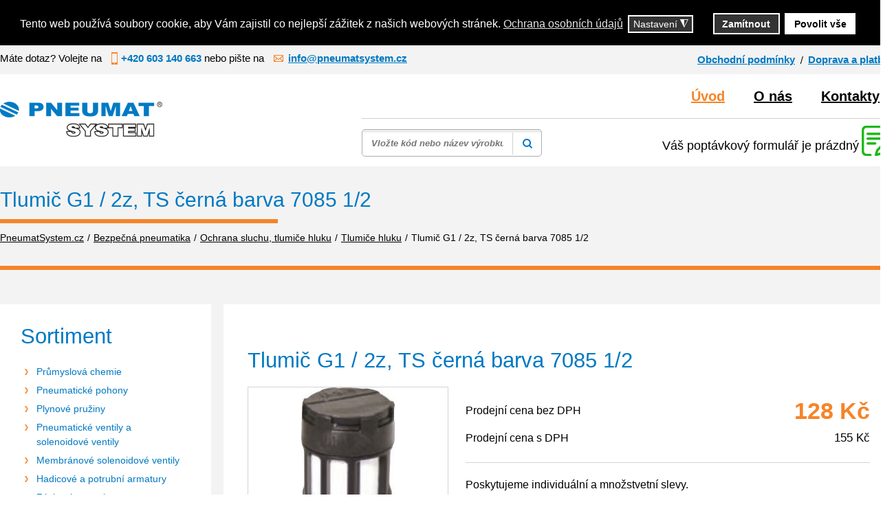

--- FILE ---
content_type: text/html; charset=utf-8
request_url: https://www.pneumatsystem.cz/tlumic-g1-2z-ts-cerna-barva-7085-1-2-detail
body_size: 13042
content:
<!DOCTYPE html>
<html lang="cs-cz">
<head>
<meta charset="utf-8">
	<meta name="title" content="Tlumič G1 / 2z, TS černá barva 7085 1/2">
	<meta name="created_by" content="Vratislav Dlabaja (www.vdweb.cz)">
	<meta name="viewport" content="width=device-width, initial-scale=1.0">
	<meta name="description" content="Tlumič G1 / 2z, TS černá barva 7085 1/2 Tlumiče hluku ">
	<meta name="generator" content="Joomla! - Open Source Content Management">
	<title>Tlumiče hluku: Tlumič G1 / 2z, TS černá barva 7085 1/2 - Pneumatsystem Ostrava - pneumatsystem.cz</title>
	<link href="https://www.pneumatsystem.cz/tlumic-g1-2z-ts-cerna-barva-7085-1-2-detail" rel="canonical">
	<link href="/templates/pneumatsystem/favicon.ico" rel="icon" type="image/vnd.microsoft.icon">
<link href="/media/vendor/chosen/css/chosen.css?1.8.7" rel="stylesheet" data-asset-name="chosen" />
	<link href="/media/vendor/joomla-custom-elements/css/joomla-alert.css?0.2.0" rel="stylesheet" data-asset-name="webcomponent.joomla-alert" />
	<link href="/plugins/system/gdpr/assets/css/cookieconsent.min.css?9ef8de1c75df9c9a61a8dbf0d4daba5a" rel="stylesheet" data-asset-name="gdpr.cookieconsent" />
	<link href="/plugins/system/gdpr/assets/css/jquery.fancybox.min.css?9ef8de1c75df9c9a61a8dbf0d4daba5a" rel="stylesheet" data-asset-name="gdpr.jquery.fancybox" />
	<link href="/components/com_virtuemart/assets/css/jquery.fancybox-1.3.4.css?vmver=10d379a9" rel="stylesheet" />
	<link href="/media/com_rsform/css/front.css?9ef8de1c75df9c9a61a8dbf0d4daba5a" rel="stylesheet" />
	<link href="/media/com_rsform/css/frameworks/uikit3/uikit.min.css?9ef8de1c75df9c9a61a8dbf0d4daba5a" rel="stylesheet" />
	<link href="/media/com_rsform/css/frameworks/uikit3/uikit-grid.css?9ef8de1c75df9c9a61a8dbf0d4daba5a" rel="stylesheet" />
	<link href="/media/plg_system_jcepro/site/css/content.min.css?86aa0286b6232c4a5b58f892ce080277" rel="stylesheet" />
	<link href="/templates/pneumatsystem/css/template-v1.css?2025-02-20_13:58:10" rel="stylesheet" />
	<link href="/templates/pneumatsystem/css/responsive-v1.css?2025-02-20_01:10:15" rel="stylesheet" />
	<link href="https://www.pneumatsystem.cz/modules/mod_vd_smart_search/css/template.css" rel="stylesheet" />
	<style>div.cc-window.cc-floating{max-width:32em}@media(max-width: 639px){div.cc-window.cc-floating:not(.cc-center){max-width: none}}div.cc-window, span.cc-cookie-settings-toggler{font-size:16px}div.cc-revoke{font-size:16px}div.cc-settings-label,span.cc-cookie-settings-toggle{font-size:14px}div.cc-window.cc-banner{padding:1em 1.8em}div.cc-window.cc-floating{padding:2em 1.8em}input.cc-cookie-checkbox+span:before, input.cc-cookie-checkbox+span:after{border-radius:1px}div.cc-center,div.cc-floating,div.cc-checkbox-container,div.gdpr-fancybox-container div.fancybox-content,ul.cc-cookie-category-list li,fieldset.cc-service-list-title legend{border-radius:0px}div.cc-window a.cc-btn,span.cc-cookie-settings-toggle{border-radius:0px}</style>
	<style>
	
			#VD_smart_search_result_138 {margin-left: -240px; margin-top: 15px; width: 650px;}
	
	
</style>
<script src="/media/vendor/jquery/js/jquery.js?3.7.1" data-asset-name="jquery"></script>
	<script src="/media/legacy/js/jquery-noconflict.js?647005fc12b79b3ca2bb30c059899d5994e3e34d" data-asset-name="jquery-noconflict" data-asset-dependencies="jquery"></script>
	<script src="/media/vendor/chosen/js/chosen.jquery.js?1.8.7" data-asset-name="chosen" data-asset-dependencies="jquery"></script>
	<script src="/media/legacy/js/joomla-chosen.js?9ef8de1c75df9c9a61a8dbf0d4daba5a" data-asset-name="joomla-chosen" data-asset-dependencies="chosen"></script>
	<script src="/media/mod_menu/js/menu-es5.js?9ef8de1c75df9c9a61a8dbf0d4daba5a" nomodule defer data-asset-name="mod_menu"></script>
	<script type="application/json" class="joomla-script-options new">{
    "joomla.jtext": {
        "ERROR": "Chyba",
        "MESSAGE": "Zpr\u00e1va",
        "NOTICE": "Ozn\u00e1men\u00ed",
        "WARNING": "Varov\u00e1n\u00ed",
        "JCLOSE": "Zav\u0159\u00edt",
        "JOK": "OK",
        "JOPEN": "Otev\u0159\u00edt"
    },
    "system.paths": {
        "root": "",
        "rootFull": "https:\/\/www.pneumatsystem.cz\/",
        "base": "",
        "baseFull": "https:\/\/www.pneumatsystem.cz\/"
    },
    "csrf.token": "8971f12129753c238b06a151884a766c",
    "system.keepalive": {
        "interval": 3600000,
        "uri": "\/component\/ajax\/?format=json"
    }
}</script>
	<script src="/media/system/js/core.js?37ffe4186289eba9c5df81bea44080aff77b9684" data-asset-name="core"></script>
	<script src="/media/vendor/bootstrap/js/bootstrap-es5.js?5.3.2" nomodule defer data-asset-name="bootstrap.es5" data-asset-dependencies="core"></script>
	<script src="/media/system/js/keepalive-es5.js?4eac3f5b0c42a860f0f438ed1bea8b0bdddb3804" defer nomodule data-asset-name="keepalive.es5" data-asset-dependencies="core"></script>
	<script src="/media/system/js/messages-es5.js?c29829fd2432533d05b15b771f86c6637708bd9d" nomodule defer data-asset-name="messages-legacy" data-asset-dependencies="core"></script>
	<script src="/media/vendor/bootstrap/js/popover.js?5.3.2" type="module" data-asset-name="bootstrap.popover" data-asset-dependencies="bootstrap.es5"></script>
	<script src="/media/system/js/keepalive.js?9f10654c2f49ca104ca0449def6eec3f06bd19c0" type="module" data-asset-name="keepalive" data-asset-dependencies="keepalive.es5,core"></script>
	<script src="/media/system/js/messages.js?7f7aa28ac8e8d42145850e8b45b3bc82ff9a6411" type="module" data-asset-name="messages" data-asset-dependencies="messages-legacy"></script>
	<script src="/plugins/system/gdpr/assets/js/jquery.fancybox.min.js?9ef8de1c75df9c9a61a8dbf0d4daba5a" defer data-asset-name="gdpr.jquery.fancybox" data-asset-dependencies="jquery"></script>
	<script src="/plugins/system/gdpr/assets/js/cookieconsent.min.js?9ef8de1c75df9c9a61a8dbf0d4daba5a" defer data-asset-name="gdpr.cookieconsent" data-asset-dependencies="jquery,gdpr.jquery.fancybox"></script>
	<script src="/plugins/system/gdpr/assets/js/init.js?9ef8de1c75df9c9a61a8dbf0d4daba5a" defer data-asset-name="gdpr.init" data-asset-dependencies="jquery"></script>
	<script src="/media/com_rsform/js/script.js?9ef8de1c75df9c9a61a8dbf0d4daba5a"></script>
	<script src="/media/com_rsform/js/frameworks/uikit3/uikit.min.js?9ef8de1c75df9c9a61a8dbf0d4daba5a"></script>
	<script src="/media/com_rsform/js/frameworks/uikit3/uikit-icons.min.js?9ef8de1c75df9c9a61a8dbf0d4daba5a"></script>
	<script src="/components/com_virtuemart/assets/js/jquery-ui.min.js?vmver=1.13.2"></script>
	<script src="/components/com_virtuemart/assets/js/jquery.ui.autocomplete.html.js"></script>
	<script src="/components/com_virtuemart/assets/js/jquery.noconflict.js" async></script>
	<script src="/components/com_virtuemart/assets/js/vmsite.js?vmver=10d379a9"></script>
	<script src="/components/com_virtuemart/assets/js/vmprices.js?vmver=10d379a9"></script>
	<script src="/components/com_virtuemart/assets/js/dynupdate.js?vmver=10d379a9"></script>
	<script src="/components/com_virtuemart/assets/js/fancybox/jquery.fancybox-1.3.4.2.pack.js?vmver=1.3.4.2"></script>
	<script src="/modules/mod_virtuemart_cart/assets/js/update_cart.js?vmver=10d379a9"></script>
	<script src="https://www.pneumatsystem.cz/modules/mod_vd_smart_search/js/general.js"></script>
	<script>
		jQuery(document).ready(function (){
			jQuery('.advancedSelect').jchosen({
    "disable_search_threshold": 10,
    "search_contains": true,
    "allow_single_deselect": true,
    "placeholder_text_multiple": "Zadejte nebo vyberte mo\u017enosti",
    "placeholder_text_single": "Vybrat mo\u017enost",
    "no_results_text": "Nejsou odpov\u00eddaj\u00edc\u00ed v\u00fdsledky"
});
		});
	</script>
	<script>var gdprConfigurationOptions = { complianceType: 'opt-in',
																			  cookieConsentLifetime: 365,
																			  cookieConsentSamesitePolicy: '',
																			  cookieConsentSecure: 0,
																			  disableFirstReload: 0,
																	  		  blockJoomlaSessionCookie: 1,
																			  blockExternalCookiesDomains: 0,
																			  externalAdvancedBlockingModeCustomAttribute: '',
																			  allowedCookies: '',
																			  blockCookieDefine: 1,
																			  autoAcceptOnNextPage: 0,
																			  revokable: 1,
																			  lawByCountry: 0,
																			  checkboxLawByCountry: 0,
																			  blockPrivacyPolicy: 0,
																			  cacheGeolocationCountry: 1,
																			  countryAcceptReloadTimeout: 1000,
																			  usaCCPARegions: null,
																			  countryEnableReload: 1,
																			  customHasLawCountries: [""],
																			  dismissOnScroll: 0,
																			  dismissOnTimeout: 0,
																			  containerSelector: 'body',
																			  hideOnMobileDevices: 0,
																			  autoFloatingOnMobile: 0,
																			  autoFloatingOnMobileThreshold: 1024,
																			  autoRedirectOnDecline: 0,
																			  autoRedirectOnDeclineLink: '',
																			  showReloadMsg: 0,
																			  showReloadMsgText: 'Applying preferences and reloading the page...',
																			  defaultClosedToolbar: 0,
																			  toolbarLayout: 'basic',
																			  toolbarTheme: 'block',
																			  toolbarButtonsTheme: 'decline_first',
																			  revocableToolbarTheme: 'basic',
																			  toolbarPosition: 'bottom',
																			  toolbarCenterTheme: 'compact',
																			  revokePosition: 'revoke-bottom',
																			  toolbarPositionmentType: 0,
																			  positionCenterSimpleBackdrop: 0,
																			  positionCenterBlurEffect: 0,
																			  preventPageScrolling: 0,
																			  popupEffect: 'fade',
																			  popupBackground: '#000000',
																			  popupText: '#ffffff',
																			  popupLink: '#ffffff',
																			  buttonBackground: '#ffffff',
																			  buttonBorder: '#ffffff',
																			  buttonText: '#000000',
																			  highlightOpacity: '100',
																			  highlightBackground: '#333333',
																			  highlightBorder: '#ffffff',
																			  highlightText: '#ffffff',
																			  highlightDismissBackground: '#333333',
																		  	  highlightDismissBorder: '#ffffff',
																		 	  highlightDismissText: '#ffffff',
																			  autocenterRevokableButton: 0,
																			  hideRevokableButton: 0,
																			  hideRevokableButtonOnscroll: 0,
																			  customRevokableButton: 2,
																			  customRevokableButtonAction: 0,
																			  headerText: '<p>Cookies used on the website!</p>',
																			  messageText: 'Tento web používá soubory cookie, aby Vám zajistil co nejlepší zážitek z našich webových stránek.',
																			  denyMessageEnabled: 0, 
																			  denyMessage: 'You have declined cookies, to ensure the best experience on this website please consent the cookie usage.',
																			  placeholderBlockedResources: 0, 
																			  placeholderBlockedResourcesAction: '',
																	  		  placeholderBlockedResourcesText: 'You must accept cookies and reload the page to view this content',
																			  placeholderIndividualBlockedResourcesText: 'You must accept cookies from {domain} and reload the page to view this content',
																			  placeholderIndividualBlockedResourcesAction: 0,
																			  placeholderOnpageUnlock: 0,
																			  scriptsOnpageUnlock: 0,
																			  autoDetectYoutubePoster: 0,
																			  autoDetectYoutubePosterApikey: 'AIzaSyAV_WIyYrUkFV1H8OKFYG8wIK8wVH9c82U',
																			  dismissText: 'Got it!',
																			  allowText: 'Povolit cookie',
																			  denyText: 'Zamítnout',
																			  cookiePolicyLinkText: '',
																			  cookiePolicyLink: 'javascript:void(0)',
																			  cookiePolicyRevocableTabText: 'Nastavení cookie',
																			  privacyPolicyLinkText: 'Ochrana osobních údajů',
																			  privacyPolicyLink: 'https://www.pneumatsystem.cz/kontakty',
																			  googleCMPTemplate: 0,
																			  enableGdprBulkConsent: 0,
																			  enableCustomScriptExecGeneric: 0,
																			  customScriptExecGeneric: '',
																			  categoriesCheckboxTemplate: 'cc-checkboxes-filled',
																			  toggleCookieSettings: 1,
																			  toggleCookieSettingsLinkedView: 0,
																			  toggleCookieSettingsButtonsArea: 0,
 																			  toggleCookieSettingsLinkedViewSefLink: '/component/gdpr/',
																	  		  toggleCookieSettingsText: '<span class="cc-cookie-settings-toggle">Nastavení <span class="cc-cookie-settings-toggler">&#x25EE</span></span>',
																			  toggleCookieSettingsButtonBackground: '#333333',
																			  toggleCookieSettingsButtonBorder: '#ffffff',
																			  toggleCookieSettingsButtonText: '#ffffff',
																			  showLinks: 1,
																			  blankLinks: '_blank',
																			  autoOpenPrivacyPolicy: 0,
																			  openAlwaysDeclined: 0,
																			  cookieSettingsLabel: 'Nastavení cookies:',
															  				  cookieSettingsDesc: 'Choose which kind of cookies you want to disable by clicking on the checkboxes. Click on a category name for more informations about used cookies.',
																			  cookieCategory1Enable: 1,
																			  cookieCategory1Name: 'Nezbytně nutné',
																			  cookieCategory1Locked: 1,
																			  cookieCategory2Enable: 0,
																			  cookieCategory2Name: 'Preferences',
																			  cookieCategory2Locked: 0,
																			  cookieCategory3Enable: 1,
																			  cookieCategory3Name: 'Statistické a marketingové',
																			  cookieCategory3Locked: 0,
																			  cookieCategory4Enable: 0,
																			  cookieCategory4Name: 'Marketing',
																			  cookieCategory4Locked: 0,
																			  cookieCategoriesDescriptions: {},
																			  alwaysReloadAfterCategoriesChange: 0,
																			  preserveLockedCategories: 1,
																			  declineButtonBehavior: 'hard',
																			  blockCheckedCategoriesByDefault: 0,
																			  reloadOnfirstDeclineall: 0,
																			  trackExistingCheckboxSelectors: '',
															  		  		  trackExistingCheckboxConsentLogsFormfields: 'name,email,subject,message',
																			  allowallShowbutton: 1,
																			  allowallText: 'Povolit vše',
																			  allowallButtonBackground: '#ffffff',
																			  allowallButtonBorder: '#ffffff',
																			  allowallButtonText: '#000000',
																			  allowallButtonTimingAjax: 'fast',
																			  includeAcceptButton: 1,
																			  includeDenyButton: 0,
																			  trackConsentDate: 0,
																			  execCustomScriptsOnce: 1,
																			  optoutIndividualResources: 0,
																			  blockIndividualResourcesServerside: 0,
																			  disableSwitchersOptoutCategory: 0,
																			  autoAcceptCategories: 0,
																			  allowallIndividualResources: 1,
																			  blockLocalStorage: 0,
																			  blockSessionStorage: 0,
																			  externalAdvancedBlockingModeTags: 'iframe,script,img,source,link',
																			  enableCustomScriptExecCategory1: 0,
																			  customScriptExecCategory1: '',
																			  enableCustomScriptExecCategory2: 0,
																			  customScriptExecCategory2: '',
																			  enableCustomScriptExecCategory3: 0,
																			  customScriptExecCategory3: '',
																			  enableCustomScriptExecCategory4: 0,
																			  customScriptExecCategory4: '',
																			  enableCustomDeclineScriptExecCategory1: 0,
																			  customScriptDeclineExecCategory1: '',
																			  enableCustomDeclineScriptExecCategory2: 0,
																			  customScriptDeclineExecCategory2: '',
																			  enableCustomDeclineScriptExecCategory3: 0,
																			  customScriptDeclineExecCategory3: '',
																			  enableCustomDeclineScriptExecCategory4: 0,
																			  customScriptDeclineExecCategory4: '',
																			  enableCMPPreferences: 0,																			  
																			  enableCMPStatistics: 0,
																			  enableCMPAds: 0,
																			  debugMode: 0
																		};var gdpr_ajax_livesite='https://www.pneumatsystem.cz/';var gdpr_enable_log_cookie_consent=1;</script>
	<script>var gdprUseCookieCategories=1;var gdpr_ajaxendpoint_cookie_category_desc='https://www.pneumatsystem.cz/index.php?option=com_gdpr&task=user.getCookieCategoryDescription&format=raw';</script>
	<script>var gdprCookieCategoryDisabled2=1;</script>
	<script>var gdprCookieCategoryDisabled3=1;</script>
	<script>var gdprCookieCategoryDisabled4=1;</script>
	<script>var gdprJSessCook='924d431a7672c9f1cf5c09e30bbc7029';var gdprJSessVal='ed13b1cda798bf19318db2c5a9a7f4d6';var gdprJAdminSessCook='74a43118e991e985134fedc57fb7918d';var gdprPropagateCategoriesSession=1;var gdprAlwaysPropagateCategoriesSession=1;var gdprAlwaysCheckCategoriesSession=0;</script>
	<script>var gdprFancyboxWidth=700;var gdprFancyboxHeight=800;var gdprCloseText='Close';</script>
	<script>var gdprUseFancyboxLinks=1;</script>
	<script>
		jQuery(document).ready(function() {
			jQuery("a[rel=vm-additional-images]").fancybox({
				"titlePosition" 	: "outside",
				"transitionIn"	:	"elastic",
				"transitionOut"	:	"elastic",
				"overlayColor" : "#000000",
				"cyclic" : "true",
			});
		});
	</script>
	<script>RSFormPro.Ajax.URL = "\/component\/rsform\/?task=ajaxValidate&Itemid=101";</script>
	<script>RSFormProUtils.addEvent(window, 'load', function(){
    RSFormPro.Ajax.overrideSubmit(3, {"parent":"","field":"uk-form-danger"}, false);
});</script>
	<script>ajaxExtraValidationScript[3] = function(task, formId, data){ 
var formComponents = {};
formComponents[23]='jmeno_prijmeni';formComponents[24]='email';formComponents[25]='dotaz';formComponents[27]='captcha';
RSFormPro.Ajax.displayValidationErrors(formComponents, task, formId, data);
};
</script>
	<script>
		function vd_js_odkaz_menu_zobrazit() {
				if (document.getElementById("js-odkaz-dotaz-vysouvaci").classList.contains("open")) {
					document.getElementById("js-odkaz-dotaz-vysouvaci").classList.remove("open");
					document.getElementById("js-odkaz-dotaz-vysouvaci").classList.add("close");
					
					document.getElementById("js-menu-vysouvaci").classList.remove("open");
					document.getElementById("js-menu-vysouvaci").classList.add("close");
					document.getElementById("js-body").classList.remove("open");
					document.getElementById("js-body").classList.add("close");
				} else {
					document.getElementById("js-odkaz-dotaz-vysouvaci").classList.remove("close");
					document.getElementById("js-odkaz-dotaz-vysouvaci").classList.add("open");
					
					document.getElementById("js-menu-vysouvaci").classList.remove("close");
					document.getElementById("js-menu-vysouvaci").classList.add("open");
					document.getElementById("js-body").classList.remove("close");
					document.getElementById("js-body").classList.add("open");
				}
		}
		
		
		function vd_js_odkaz_menu_skryt() {
				if (document.getElementById("js-odkaz-dotaz-vysouvaci").classList.contains("open")) {
					document.getElementById("js-odkaz-dotaz-vysouvaci").classList.remove("open");
					document.getElementById("js-odkaz-dotaz-vysouvaci").classList.add("close");
					
					document.getElementById("js-menu-vysouvaci").classList.remove("open");
					document.getElementById("js-menu-vysouvaci").classList.add("close");
					document.getElementById("js-body").classList.remove("open");
					document.getElementById("js-body").classList.add("close");
				} else {
					document.getElementById("js-odkaz-dotaz-vysouvaci").classList.remove("close");
					document.getElementById("js-odkaz-dotaz-vysouvaci").classList.add("open");
					
					document.getElementById("js-menu-vysouvaci").classList.remove("close");
					document.getElementById("js-menu-vysouvaci").classList.add("open");
					document.getElementById("js-body").classList.remove("close");
					document.getElementById("js-body").classList.add("open");
				}
		}
								</script>
	<script>//<![CDATA[ 
if (typeof Virtuemart === "undefined"){
	var Virtuemart = {};}
var vmSiteurl = 'https://www.pneumatsystem.cz/' ;
Virtuemart.vmSiteurl = vmSiteurl;
var vmLang = '&lang=cs';
Virtuemart.vmLang = vmLang; 
var vmLangTag = 'cs';
Virtuemart.vmLangTag = vmLangTag;
var Itemid = '&Itemid=101';
Virtuemart.addtocart_popup = "1" ; 
var vmCartError = Virtuemart.vmCartError = "Došlo k chybě při aktualizaci vašeho košíku";
var usefancy = true; //]]>
</script>
	<script>
		function vd_js_odkaz_menu() {
				if (document.getElementById("js-odkaz-menu").classList.contains("open")) {
					document.getElementById("js-odkaz-menu").classList.remove("open");
					document.getElementById("js-odkaz-menu").classList.add("close");
					
					document.getElementById("hlavni-menu").classList.remove("menu-open");
					document.getElementById("hlavni-menu").classList.add("menu-close");
				} else {
					document.getElementById("js-odkaz-menu").classList.remove("close");
					document.getElementById("js-odkaz-menu").classList.add("open");
					
					document.getElementById("hlavni-menu").classList.remove("menu-close");
					document.getElementById("hlavni-menu").classList.add("menu-open");
				}
		}
	</script>
	<script>
	
			var mod_vd_smart_search_timeout_138 = null;
			
			
			function mod_vd_smart_search_do_search_138(this_value) {
					
					javascript:search_vm_ajax_live(this_value, 'cs-CZ', '138', 'https://www.pneumatsystem.cz/index.php?option=com_ajax&module=vd_smart_search&method=getSearchResult&format=raw', '#F9F5F2', '650');
					
			}
			
			
			function mod_vd_smart_search_do_delayed_search_138(this_value) {
					
					if (mod_vd_smart_search_timeout_138) {
						clearTimeout(mod_vd_smart_search_timeout_138);
					}
					mod_vd_smart_search_timeout_138 = setTimeout(function() {
						mod_vd_smart_search_do_search_138(this_value);
					}, 500);
					
			}
			
			
			
			
			
			var search_timer = new Array();
			var search_has_focus = new Array();
			var op_active_el = null;
			var op_active_row = null;
			var op_active_row_n = parseInt("0");
			var op_last_request = "";
			var op_process_cmd = "href";
			var op_controller = "";
			var op_lastquery = "";
			var op_maxrows = 6;
			var op_lastinputid = "vd_smart_search_input_138";
			var op_currentlang = "cs-CZ";
			var op_lastmyid = "138";
			var op_ajaxurl = "https://www.pneumatsystem.cz/index.php?option=com_ajax&module=vd_smart_search&method=getSearchResult&format=raw";
			var op_savedtext = new Array();
			
			
			search_timer[138] = null;
			search_has_focus[138] = false;

			jQuery(document).ready(function() {
				if (document.body != null) {
					var div = document.createElement('div');
					div.setAttribute('id', "VD_smart_search_result_138");
					div.setAttribute('class', "VD-smart-search-result");
					div.setAttribute('style', "200px;");
					document.body.appendChild(div);

					var div2bg = document.createElement('div');
					div2bg.setAttribute('id', "vd_smart_search_BG");
					div2bg.setAttribute('style', "");
					div2bg.setAttribute('onclick', "vd_ajax_close_bg(138);");
					div2bg.setAttribute('class', "vd_ajax_bg_138");
					document.body.appendChild(div2bg);
				}
			});
			
			
			function vd_ajax_close_bg() {
				jQuery( ".VD-smart-search-wrap .vd_close_button" ).trigger( "click" );
				jQuery("#vd_smart_search_BG").hide();
			}


			jQuery( window ).resize(function() {
				var eTop138 = jQuery("#vd_smart_search_input_138").offset().top;
				var eTopCalc138 = eTop138 + 40;
				var eLeft138 = jQuery("#vd_smart_search_input_138").offset().left;

				jQuery("#VD_smart_search_result_138").css({"top" : eTopCalc138 + "px", "left" : eLeft138 + "px"});

				var ajaxwindowwidth138 = jQuery( "#VD_smart_search_result_138" ).width();
				var windowwidth = jQuery( window ).width();
				if (ajaxwindowwidth138 >= windowwidth) {
					jQuery("#VD_smart_search_result_138").addClass( "ajaxframeismobile" );
				} else {
					jQuery("#VD_smart_search_result_138").removeClass( "ajaxframeismobile" );
				}
			});


			jQuery( document ).ready(function() {
				var ajaxwindowwidth138 = jQuery( "#VD_smart_search_result_138" ).width();
				var windowwidth = jQuery( window ).width();
				if (ajaxwindowwidth138 >= windowwidth) {
					jQuery("#VD_smart_search_result_138").addClass( "ajaxframeismobile" );
				} else {
					jQuery("#VD_smart_search_result_138").removeClass( "ajaxframeismobile" );
				}
			});
	
	
</script>

</head>
<body id="js-body">
<div class="ID-horni" id="horni">
<div class="stred">
<div class="ID-horni-div">
<div class="kontakt">
<p>Máte dotaz? Volejte na <span class="telefon">+420 603 140 663</span> nebo pište na <a href="mailto:info@pneumatsystem.cz"><span class="email">info@pneumatsystem.cz</span></a></p>
</div>
<div class="pravy">
<ul class="mod-menu mod-list nav ">
<li class="nav-item item-308"><a href="#" >Obchodní podmínky</a></li><li class="nav-item item-309"><a href="#" >Doprava a platba</a></li></ul>

</div>
<div class="clr"></div>
</div>
</div>
</div>
<div class="ID-hlavicka">
<div class="stred">
<div id="hlavicka">
<a href="/"><img src="/templates/pneumatsystem/images/logo.png" alt="logo Pneumatsystem Ostrava - pneumatsystem.cz" class="logo" /></a>
<div class="pravy">
<div id="js-odkaz-menu" onclick="vd_js_odkaz_menu()"></div>
<div class="kontakt">
<div class="pravy">
<div class="ID-hlavni-menu">
<div id="hlavni-menu">
<ul class="mod-menu mod-list nav ">
<li class="nav-item item-101 default current active"><a href="/" aria-current="location">Úvod</a></li><li class="nav-item item-106"><a href="/o-nas" >O nás</a></li><li class="nav-item item-107"><a href="/kontakty" >Kontakty</a></li></ul>

</div>
</div>
</div>
</div>
<div class="clr"></div>
<div class="ID-smart-search templatestyledefault" id="ID-smart-search-138">
<form name="form-smart-search138" action="/chytre-vyhledavani-vysledky?view=result&amp;mod_id=138" method="GET" >
<div class="form">
<input placeholder="Vložte kód nebo název výrobku" class="inputbox" maxlength="75" size="75" id="vd_smart_search_input_138" name="keyword" type="text" value="" autocomplete="off" onfocus="mod_vd_smart_search_do_delayed_search_138(this)" onkeyup="mod_vd_smart_search_do_delayed_search_138(this)" />
<input class="button" value="" type="submit">
<div class="clr"></div>
</div>
</form>
</div>

<div class="vmCartModule  kosik-0" id="vmCartModule">
<div class="kosik_left">
<a href="/cart">
<img class="kosik" src="/templates/pneumatsystem/images/kosik.png" alt="Seznam položek" title="Ukaž seznam">
</a>
</div>
<div class="kosik_right">
<div class="total_products" style="float: right;">
Váš poptávkový formulář je prázdný</div>
</div>
<div style="clear:both;"></div>
<div class="payments-signin-button"></div>
<noscript>Počkejte prosím</noscript>
</div>

</div>
</div>
</div>
</div>
<div id="system-message-container" aria-live="polite"></div>

<div class="ID-navigace-obal"><div class="stred"><div class="ID-navigace"><div class="nadpis">Tlumič G1 / 2z, TS černá barva 7085 1/2</div><div class="clr"></div><ul itemscope itemtype="https://schema.org/BreadcrumbList" class="breadcrumb"><li class="active"><span class="icon-location"></span></li><li itemprop="itemListElement" itemscope itemtype="https://schema.org/ListItem"><a itemprop="item" href="/" class="pathway"><span itemprop="name">PneumatSystem.cz</span></a><span class="divider">/</span><meta itemprop="position" content="1"></li><li itemprop="itemListElement" itemscope itemtype="https://schema.org/ListItem"><a itemprop="item" href="/bezpecna-pneumatika" class="pathway"><span itemprop="name">Bezpečná pneumatika</span></a><span class="divider">/</span><meta itemprop="position" content="2"></li><li itemprop="itemListElement" itemscope itemtype="https://schema.org/ListItem"><a itemprop="item" href="/ochrana-sluchu-tlumice-hluku" class="pathway"><span itemprop="name">Ochrana sluchu, tlumiče hluku</span></a><span class="divider">/</span><meta itemprop="position" content="3"></li><li itemprop="itemListElement" itemscope itemtype="https://schema.org/ListItem"><a itemprop="item" href="/tlumice-hluku-3677" class="pathway"><span itemprop="name">Tlumiče hluku</span></a><span class="divider">/</span><meta itemprop="position" content="4"></li><li itemprop="itemListElement" itemscope itemtype="https://schema.org/ListItem" class="active"><span itemprop="name">Tlumič G1 / 2z, TS černá barva 7085 1/2</span><meta itemprop="position" content="5"></li></ul></div></div></div><div class="ID-obsah-obal"><div class="stred"><div class="ID-obsah"><div class="ID-pravy"><div class="product-container produkt-detail"><div class="produkt-detail-div"><h1>Tlumič G1 / 2z, TS černá barva 7085 1/2</h1><div class="clr"></div><div class="leva-strana"><div class="leva-strana-div"><div class="obrazky"><div class="velky-obrazek"><a title="Tlumič G1 / 2z, TS černá barva 7085 1/2" rel="vm-additional-images" href="https://www.pneumatsystem.cz/images/eshop/product/PN-01-/tlumic-g1-2z-ts-cerna-barva-7085-1-2-7085-1-2_19574_38154.jpg"><img  loading="lazy"  src="/images/eshop/product/PN-01-/tlumic-g1-2z-ts-cerna-barva-7085-1-2-7085-1-2_19574_38154.jpg"  alt="Tlumič G1 / 2z, TS černá barva 7085 1/2"  width="136"  height="363"  /></a></div><div class="clr"></div><div class="obrazek"><div class="obrazek-div"><div><a title="Tlumič G1 / 2z, TS černá barva 7085 1/2" rel="vm-additional-images" href="https://www.pneumatsystem.cz/images/eshop/product/PN-01-/tlumic-g1-2z-ts-cerna-barva-7085-1-2-7085-1-2_19574_38155.jpg"><img  width="117"  height="200"  loading="lazy"  src="/images/eshop/product/resized/PN-01-/tlumic-g1-2z-ts-cerna-barva-7085-1-2-7085-1-2_19574_38155_200x200.jpg"  alt="Tlumič G1 / 2z, TS černá barva 7085 1/2"  /></a></div></div></div></div><div class="clr"></div></div></div><div class="prava-strana"><div class="product-price" id="productPrice19574"><div class="PricepriceWithoutTax vm-display vm-price-value"><span class="vm-price-desc">Prodejní cena bez DPH</span><span class="PricepriceWithoutTax">128 Kč</span></div><div class="PricesalesPrice vm-display vm-price-value"><span class="vm-price-desc">Prodejní cena s DPH</span><span class="PricesalesPrice">155 Kč</span></div><div class="clr"></div></div><div class="clr"></div><div class="individualni">Poskytujeme individuální a množstvetní slevy.</div><div class="clr"></div>	<div class="addtocart-area">
		<form method="post" class="product js-recalculate" action="/" autocomplete="off" >
			<div class="vm-customfields-wrap">
							</div>			
				  <div class="addtocart-bar">
	            <!-- <label for="quantity19574" class="quantity_box">Množství: </label> -->
            <span class="quantity-box">
				<input type="text" class="quantity-input js-recalculate" name="quantity[]"
                       data-errStr="Tento produkt lze koupit pouze v násobcích %s kusů!"
                       value="1" data-init="1" data-step="1"  />
			</span>
							<span class="quantity-controls js-recalculate">
					<input type="button" class="quantity-controls quantity-plus"/>
					<input type="button" class="quantity-controls quantity-minus"/>
				</span>
			<span class="addtocart-button">
				<input type="submit" name="addtocart" class="addtocart-button" value="Vložit do poptávkového formuláře" title="Vložit do poptávkového formuláře" />                </span>             <input type="hidden" name="virtuemart_product_id[]" value="19574"/>
            <noscript><input type="hidden" name="task" value="add"/></noscript> 
    </div>			<input type="hidden" name="option" value="com_virtuemart"/>
			<input type="hidden" name="view" value="cart"/>
			<input type="hidden" name="virtuemart_product_id[]" value="19574"/>
			<input type="hidden" name="pname" value="Tlumič G1 / 2z, TS černá barva 7085 1/2"/>
			<input type="hidden" name="pid" value="19574"/>
			<input type="hidden" name="Itemid" value="101"/>		</form>

	</div>

<div id="js-odkaz-dotaz-vysouvaci" onclick="vd_js_odkaz_menu_zobrazit()">Poslat dotaz</div><div class="clanek popisek"><table>
<tr><td class="vd_translate_ok">A</td><td class="vd_translate_ok">1/2</td></tr>
<tr><td class="vd_translate_ok">B</td><td class="vd_translate_ok">43</td></tr>
<tr><td class="vd_translate_ok">C.</td><td class="vd_translate_ok">10</td></tr>
<tr><td class="vd_translate_ok">D</td><td class="vd_translate_ok">87,4</td></tr>
</table></div></div><div class="clr"></div><div class="clanek"><h2>Další varianty tohoto produktu:</h2></div><div class="ID-vypis"><div class="produkt"><table class="varianty"><tr><th>Katalog no.</th><th>Název</th></tr><tr><td>PN-01-7085 1/8</td><td><a href="/tlumic-g1-8z-ts-cerna-barva-7085-1-8-detail" >Tlumič G1 / 8z, TS černá barva 7085 1/8</a></td></tr><tr><td>PN-01-7085 1/4</td><td><a href="/tlumic-g1-4z-ts-cerny-7085-1-4-detail" >Tlumič G1 / 4z, TS černý 7085 1/4</a></td></tr><tr><td>PN-01-7085 3/8</td><td><a href="/tlumic-g3-8z-ts-cerny-7085-3-8-detail" >Tlumič G3 / 8z, TS černý 7085 3/8</a></td></tr><tr><td>PN-01-7085 1/2</td><td><a href="/tlumic-g1-2z-ts-cerna-barva-7085-1-2-detail" >Tlumič G1 / 2z, TS černá barva 7085 1/2</a></td></tr></table></div></div><div class="clr"></div></div></div><div class="ID-vypis2"><h2 class="nadpis">Možná by Vás mohlo zajímat:</h2><div class="produkty"><div class="row row-3"><div class="produkt radek-responsive-1 "><div class="produkt-div"><div class="obrazek"><div><a title="Kulatý válec ISO6432 D016x0050 vratná pružina DNM016.0050SEA" href="/kulaty-valec-iso6432-d016x0050-vratna-pruzina-dnm016-0050sea-detail"><img  width="200"  height="54"  loading="lazy"  src="/images/eshop/product/resized/PN-01-/kulaty-valec-iso6432-d016x0050-vratna-pruzina-dnm016-0050sea-dnm016-0050sea_34135_65348_200x200.jpg"  alt="Kulatý válec ISO6432 D016x0050 vratná pružina DNM016.0050SEA"  /></a></div></div><h3><a href="/kulaty-valec-iso6432-d016x0050-vratna-pruzina-dnm016-0050sea-detail" >Kulatý válec ISO6432 D016x0050 vratná pružina DNM016.0050SEA</a></h3><div class="informace"><div class="cena"><div class="cena-velka cena-velka-sama">1 369 Kč</div></div><a href="/kulaty-valec-iso6432-d016x0050-vratna-pruzina-dnm016-0050sea-detail" class="odkaz">Detail</a><div class="clr"></div></div><div class="clr"></div></div></div><div class="produkt radek-responsive-2 "><div class="produkt-div"><div class="obrazek"><div><a title="Rychlospojky pro vstřikovací formy. DN6, G1 / 4 vnější, obj s DME1 / 4 ESDM 14 I" href="/rychlospojky-pro-vstrikovaci-formy-dn6-g1-4-vnejsi-obj-s-dme1-4-esdm-14-i-detail"><img  width="92"  height="200"  loading="lazy"  src="/images/eshop/product/resized/PN-01-/rychlospojky-pro-vstrikovaci-formy-dn6-g1-4-vnejsi-obj-s-dme1-4-esdm-14-i-esdm-14-i_19973_38688_200x200.jpg"  alt="Rychlospojky pro vstřikovací formy. DN6, G1 / 4 vnější, obj s DME1 / 4 ESDM 14 I"  /></a></div></div><h3><a href="/rychlospojky-pro-vstrikovaci-formy-dn6-g1-4-vnejsi-obj-s-dme1-4-esdm-14-i-detail" >Rychlospojky pro vstřikovací formy. DN6, G1 / 4 vnější, obj s DME1 / 4 ESDM 14 I</a></h3><div class="informace"><div class="cena"><div class="cena-velka cena-velka-sama">403 Kč</div></div><a href="/rychlospojky-pro-vstrikovaci-formy-dn6-g1-4-vnejsi-obj-s-dme1-4-esdm-14-i-detail" class="odkaz">Detail</a><div class="clr"></div></div><div class="clr"></div></div></div><div class="produkt radek-responsive-1  konec"><div class="produkt-div"><div class="obrazek"><div><a title="Standardní manometr G1 / 2R, 160 mm, 0-1,6 bar 153" href="/standardni-manometr-g1-2r-160-mm-0-1-6-bar-153-detail"><img  width="159"  height="200"  loading="lazy"  src="/images/eshop/product/resized/PN-01-/standardni-manometr-g1-2r-160-mm-0-1-6-bar-153-153_6242_6245_200x200.jpg"  alt="Standardní manometr G1 / 2R, 160 mm, 0-1,6 bar 153"  /></a></div></div><h3><a href="/standardni-manometr-g1-2r-160-mm-0-1-6-bar-153-detail" >Standardní manometr G1 / 2R, 160 mm, 0-1,6 bar 153</a></h3><div class="informace"><div class="cena"><div class="cena-velka cena-velka-sama">1 464 Kč</div></div><a href="/standardni-manometr-g1-2r-160-mm-0-1-6-bar-153-detail" class="odkaz">Detail</a><div class="clr"></div></div><div class="clr"></div></div></div></div><div class="clr"></div><div class="row row-3"><div class="produkt radek-responsive-2 "><div class="produkt-div"><div class="obrazek"><div><a title="Pojistný ventil přírubový s pákou DN15 Potw = 28,0 bar 355,15-28,0" href="/pojistny-ventil-prirubovy-s-pakou-dn15-potw-28-0-bar-355-15-28-0-detail"><img  width="107"  height="200"  loading="lazy"  src="/images/eshop/product/resized/PN-01-/pojistny-ventil-prirubovy-s-pakou-dn15-potw-28-0-bar-355-15-28-0-355-15-28-0_50772_97866_200x200.jpg"  alt="Pojistný ventil přírubový s pákou DN15 Potw = 28,0 bar 355,15-28,0"  /></a></div></div><h3><a href="/pojistny-ventil-prirubovy-s-pakou-dn15-potw-28-0-bar-355-15-28-0-detail" >Pojistný ventil přírubový s pákou DN15 Potw = 28,0 bar 355,15-28,0</a></h3><div class="informace"><div class="cena"><div class="cena-velka cena-velka-sama">18 407 Kč</div></div><a href="/pojistny-ventil-prirubovy-s-pakou-dn15-potw-28-0-bar-355-15-28-0-detail" class="odkaz">Detail</a><div class="clr"></div></div><div class="clr"></div></div></div><div class="produkt radek-responsive-1 "><div class="produkt-div"><div class="obrazek"><div><a title="Membránové čerpadlo SAMOA DP200 1&quot; PP / PTFE + PTFE DP200PPYTPTTFAS" href="/membranove-cerpadlo-samoa-dp200-1-quot-pp-ptfe-ptfe-dp200ppytpttfas-detail"><img  width="200"  height="138"  loading="lazy"  src="/images/eshop/product/resized/PN-01-/membranove-cerpadlo-samoa-dp200-1-quot-pp-ptfe-ptfe-dp200ppytpttfas-dp200ppytpttfas_38177_73581_200x200.jpg"  alt="Membránové čerpadlo SAMOA DP200 1&quot; PP / PTFE + PTFE DP200PPYTPTTFAS"  /></a></div></div><h3><a href="/membranove-cerpadlo-samoa-dp200-1-quot-pp-ptfe-ptfe-dp200ppytpttfas-detail" >Membránové čerpadlo SAMOA DP200 1&quot; PP / PTFE + PTFE DP200PPYTPTTFAS</a></h3><div class="informace"><div class="cena"><div class="cena-velka cena-velka-sama">45 377 Kč</div></div><a href="/membranove-cerpadlo-samoa-dp200-1-quot-pp-ptfe-ptfe-dp200ppytpttfas-detail" class="odkaz">Detail</a><div class="clr"></div></div><div class="clr"></div></div></div><div class="produkt radek-responsive-2  konec"><div class="produkt-div"><div class="obrazek"><div><a title="Kompaktní válec ISO21287 D100x50 proti rotaci NSKI100.0050AR" href="/kompaktni-valec-iso21287-d100x50-proti-rotaci-nski100-0050ar-detail"><img  width="119"  height="200"  loading="lazy"  src="/images/eshop/product/resized/PN-01-/kompaktni-valec-iso21287-d100x50-proti-rotaci-nski100-0050ar-nski100-0050ar_12643_20460_200x200.jpg"  alt="Kompaktní válec ISO21287 D100x50 proti rotaci NSKI100.0050AR"  /></a></div></div><h3><a href="/kompaktni-valec-iso21287-d100x50-proti-rotaci-nski100-0050ar-detail" >Kompaktní válec ISO21287 D100x50 proti rotaci NSKI100.0050AR</a></h3><div class="informace"><div class="cena"><div class="cena-velka cena-velka-sama">9 708 Kč</div></div><a href="/kompaktni-valec-iso21287-d100x50-proti-rotaci-nski100-0050ar-detail" class="odkaz">Detail</a><div class="clr"></div></div><div class="clr"></div></div></div></div><div class="clr"></div><div class="row row-3"><div class="produkt radek-responsive-1 "><div class="produkt-div"><div class="obrazek"><div><a title="SIEH-M18B-NS-KL-CR Bezdotykový spínač FESTO-538258" href="/sieh-m18b-ns-kl-cr-bezdotykovy-spinac-festo-538258-detail"><img  width="200"  height="151"  loading="lazy"  src="/images/eshop/product/resized/PN-01-/sieh-m18b-ns-kl-cr-bezdotykovy-spinac-festo-538258-festo-538258_71685_132980_200x200.jpg"  alt="SIEH-M18B-NS-KL-CR Bezdotykový spínač FESTO-538258"  /></a></div></div><h3><a href="/sieh-m18b-ns-kl-cr-bezdotykovy-spinac-festo-538258-detail" >SIEH-M18B-NS-KL-CR Bezdotykový spínač FESTO-538258</a></h3><div class="informace"><div class="cena"><div class="cena-velka cena-velka-sama">4 078 Kč</div></div><a href="/sieh-m18b-ns-kl-cr-bezdotykovy-spinac-festo-538258-detail" class="odkaz">Detail</a><div class="clr"></div></div><div class="clr"></div></div></div><div class="produkt radek-responsive-2 "><div class="produkt-div"><div class="obrazek"><div><a title="Náhrada za filtrační vložku 0,1 um PL-030 AO" href="/nahrada-za-filtracni-vlozku-0-1-um-pl-030-ao-detail"><img  width="68"  height="200"  loading="lazy"  src="/images/eshop/product/resized/PN-01-/nahrada-za-filtracni-vlozku-0-1-um-pl-030-ao-pl-030-ao_24952_46749_200x200.jpg"  alt="Náhrada za filtrační vložku 0,1 um PL-030 AO"  /></a></div></div><h3><a href="/nahrada-za-filtracni-vlozku-0-1-um-pl-030-ao-detail" >Náhrada za filtrační vložku 0,1 um PL-030 AO</a></h3><div class="informace"><div class="cena"><div class="cena-velka cena-velka-sama">2 859 Kč</div></div><a href="/nahrada-za-filtracni-vlozku-0-1-um-pl-030-ao-detail" class="odkaz">Detail</a><div class="clr"></div></div><div class="clr"></div></div></div><div class="produkt radek-responsive-1  konec"><div class="produkt-div"><div class="obrazek"><div><a title="VMPA14-ST-2-4 Držák na popisové štítky FESTO-8085997" href="/vmpa14-st-2-4-drzak-na-popisove-stitky-festo-8085997-detail"><img  width="200"  height="115"  loading="lazy"  src="/images/eshop/product/resized/PN-01-/vmpa14-st-2-4-drzak-na-popisove-stitky-festo-8085997-festo-8085997_71206_132186_200x200.jpg"  alt="VMPA14-ST-2-4 Držák na popisové štítky FESTO-8085997"  /></a></div></div><h3><a href="/vmpa14-st-2-4-drzak-na-popisove-stitky-festo-8085997-detail" >VMPA14-ST-2-4 Držák na popisové štítky FESTO-8085997</a></h3><div class="informace"><div class="cena"><div class="cena-velka cena-velka-sama">99 Kč</div></div><a href="/vmpa14-st-2-4-drzak-na-popisove-stitky-festo-8085997-detail" class="odkaz">Detail</a><div class="clr"></div></div><div class="clr"></div></div></div></div><div class="clr"></div><div class="row row-3"><div class="produkt radek-responsive-2 "><div class="produkt-div"><div class="obrazek"><div><a title="Regulátor bez odlehčení tlaku DRV 200" href="/regulator-bez-odlehceni-tlaku-drv-200-detail"><img  width="96"  height="200"  loading="lazy"  src="/images/eshop/product/resized/PN-01-/regulator-bez-odlehceni-tlaku-drv-200-1709_parent_738_738_200x200.jpg"  alt="Regulátor bez odlehčení tlaku DRV 200"  /></a></div></div><h3><a href="/regulator-bez-odlehceni-tlaku-drv-200-detail" >Regulátor bez odlehčení tlaku DRV 200</a></h3><div class="informace"><div class="cena"><div class="cena-velka cena-velka-sama"></div></div><a href="/regulator-bez-odlehceni-tlaku-drv-200-detail" class="odkaz">Detail</a><div class="clr"></div></div><div class="clr"></div></div></div><div class="produkt radek-responsive-1 "><div class="produkt-div"><div class="obrazek"><div><a title="BEKOMAT13 S OHŘÍVAČEM A IZOLACE BEKOMAT 13 SET" href="/bekomat13-s-ohrivacem-a-izolace-bekomat-13-set-detail"><img  width="200"  height="198"  loading="lazy"  src="/images/eshop/product/resized/PN-01-/bekomat13-s-ohrivacem-a-izolace-bekomat-13-set-zestaw-bekomat-13_50892_98088_200x200.jpg"  alt="BEKOMAT13 S OHŘÍVAČEM A IZOLACE BEKOMAT 13 SET"  /></a></div></div><h3><a href="/bekomat13-s-ohrivacem-a-izolace-bekomat-13-set-detail" >BEKOMAT13 S OHŘÍVAČEM A IZOLACE BEKOMAT 13 SET</a></h3><div class="informace"><div class="cena"><div class="cena-velka cena-velka-sama">35 525 Kč</div></div><a href="/bekomat13-s-ohrivacem-a-izolace-bekomat-13-set-detail" class="odkaz">Detail</a><div class="clr"></div></div><div class="clr"></div></div></div><div class="produkt radek-responsive-2  konec"><div class="produkt-div"><div class="obrazek"><div><a title="Šikmá vsuvka pro hadici 4 mm 58 130 4" href="/sikma-vsuvka-pro-hadici-4-mm-58-130-4-detail"><img  width="200"  height="96"  loading="lazy"  src="/images/eshop/product/resized/PN-01-/sikma-vsuvka-pro-hadici-4-mm-58-130-4-58130-4_53029_101972_200x200.jpg"  alt="Šikmá vsuvka pro hadici 4 mm 58 130 4"  /></a></div></div><h3><a href="/sikma-vsuvka-pro-hadici-4-mm-58-130-4-detail" >Šikmá vsuvka pro hadici 4 mm 58 130 4</a></h3><div class="informace"><div class="cena"><div class="cena-velka cena-velka-sama">104 Kč</div></div><a href="/sikma-vsuvka-pro-hadici-4-mm-58-130-4-detail" class="odkaz">Detail</a><div class="clr"></div></div><div class="clr"></div></div></div></div><div class="clr"></div></div></div><script   id="updateChosen-js" type="text/javascript" >//<![CDATA[ 
if (typeof Virtuemart === "undefined")
	var Virtuemart = {};
	Virtuemart.updateChosenDropdownLayout = function() {
		var vm2string = {editImage: 'edit image',select_all_text: 'Vybrat vše',select_some_options_text: 'Dostupné pro všechny', width: '100%'};
		jQuery("select.vm-chzn-select").chosen({enable_select_all: true,select_all_text : vm2string.select_all_text,select_some_options_text:vm2string.select_some_options_text,disable_search_threshold: 5, width:vm2string.width});
		//console.log("updateChosenDropdownLayout");
	}
	jQuery(document).ready( function() {
		Virtuemart.updateChosenDropdownLayout($);
	}); //]]>
</script><script   id="updDynamicListeners-js" type="text/javascript" >//<![CDATA[ 
jQuery(document).ready(function() { // GALT: Start listening for dynamic content update.
	// If template is aware of dynamic update and provided a variable let's
	// set-up the event listeners.
	if (typeof Virtuemart.containerSelector === 'undefined') { Virtuemart.containerSelector = '.productdetails-view'; }
	if (typeof Virtuemart.container === 'undefined') { Virtuemart.container = jQuery(Virtuemart.containerSelector); }
	if (Virtuemart.container){
		Virtuemart.updateDynamicUpdateListeners();
	}
	
}); //]]>
</script><script   id="ready.vmprices-js" type="text/javascript" >//<![CDATA[ 
jQuery(document).ready(function($) {

		Virtuemart.product($("form.product"));
}); //]]>
</script></div><div class="ID-levy"><div class="ID-levy-div"><div class="modul"><div class="modul-div"><h2 class="nadpis">Sortiment</h2><div class="text"><ul class="menu"><li id="cat-id-1-m-107" class="cat-id-1"><a href="/prumyslova-chemie">Průmyslová chemie</a></li><li id="cat-id-30-m-107" class="cat-id-30"><a href="/pneumaticke-pohony">Pneumatické pohony</a></li><li id="cat-id-325-m-107" class="cat-id-325"><a href="/plynove-pruziny">Plynové pružiny</a></li><li id="cat-id-338-m-107" class="cat-id-338"><a href="/pneumaticke-ventily-a-solenoidove-ventily">Pneumatické ventily a solenoidové ventily</a></li><li id="cat-id-538-m-107" class="cat-id-538"><a href="/membranove-solenoidove-ventily-538">Membránové solenoidové ventily</a></li><li id="cat-id-559-m-107" class="cat-id-559"><a href="/hadicove-a-potrubni-armatury">Hadicové a potrubní armatury</a></li><li id="cat-id-780-m-107" class="cat-id-780"><a href="/zavitove-tvarovky-780">Závitové tvarovky</a></li><li id="cat-id-842-m-107" class="cat-id-842"><a href="/rychlospojky-hadicove-spojky">Rychlospojky, hadicové spojky</a></li><li id="cat-id-1075-m-107" class="cat-id-1075"><a href="/prumyslove-armatury-z-nerezove-oceli">Průmyslové armatury z nerezové oceli</a></li><li id="cat-id-1270-m-107" class="cat-id-1270"><a href="/uprava-vzduchu-bloky-redukce-filtry">Úprava vzduchu - bloky, redukce, filtry</a></li><li id="cat-id-1418-m-107" class="cat-id-1418"><a href="/kulove-kohouty-prumyslove-armatury">Kulové kohouty - Průmyslové armatury</a></li><li id="cat-id-1741-m-107" class="cat-id-1741"><a href="/pneumaticke-hadice-prumyslove-hadice">Pneumatické hadice, průmyslové hadice</a></li><li id="cat-id-1925-m-107" class="cat-id-1925"><a href="/flowmatik">Flowmatik</a></li><li id="cat-id-1926-m-107" class="cat-id-1926"><a href="/festo">Festo</a></li><li id="cat-id-2231-m-107" class="cat-id-2231"><a href="/vakuova-technika">Vakuová technika</a></li><li id="cat-id-2393-m-107" class="cat-id-2393"><a href="/prumyslovy-vysavac">Průmyslový vysavač</a></li><li id="cat-id-2531-m-107" class="cat-id-2531"><a href="/prumyslove-tlumice">Průmyslové tlumiče</a></li><li id="cat-id-2534-m-107" class="cat-id-2534"><a href="/manometry">Manometry</a></li><li id="cat-id-2623-m-107" class="cat-id-2623"><a href="/kompresory">Kompresory</a></li><li id="cat-id-2655-m-107" class="cat-id-2655"><a href="/odvlhcovace-uprava-vzduchu">Odvlhčovače, úprava vzduchu</a></li><li id="cat-id-2721-m-107" class="cat-id-2721"><a href="/bezpecnostni-ventily">Bezpečnostní ventily</a></li><li id="cat-id-2772-m-107" class="cat-id-2772"><a href="/tlakove-nadrze">Tlakové nádrže</a></li><li id="cat-id-2900-m-107" class="cat-id-2900"><a href="/pneumaticke-instalace">Pneumatické instalace</a></li><li id="cat-id-3084-m-107" class="cat-id-3084"><a href="/pneumaticke-naradi">Pneumatické nářadí</a></li><li id="cat-id-3368-m-107" class="cat-id-3368"><a href="/technika-malby">Technika malby</a></li><li id="cat-id-3534-m-107" class="cat-id-3534"><a href="/prumyslova-cerpadla">Průmyslová čerpadla</a></li><li id="cat-id-3582-m-107" class="cat-id-3582"><a href="/merici-pristroje">Měřicí přístroje</a></li><li id="cat-id-3594-m-107" class="cat-id-3594"><a href="/bezpecna-pneumatika">Bezpečná pneumatika</a></li><li id="cat-id-3696-m-107" class="cat-id-3696"><a href="/silova-hydraulika">Silová hydraulika</a></li><li id="cat-id-3777-m-107" class="cat-id-3777"><a href="/nove-produkty-v-nabidce">Nové produkty v nabídce</a></li></ul><div class="clr"></div></div></div></div></div></div></div></div></div><div id="js-menu-vysouvaci"><div class="ID-dotaz-produkt-obal"><div id="js-odkaz-dotaz-vysouvaci-skryt" onclick="vd_js_odkaz_menu_skryt()"><span>ZAVŘÍT</span></div><div class="clr"></div><div class="ID-dotaz-produkt" id="dotaz-produkt"><div class="ID-dotaz-produkt-div"><div class="rsform">
	<form method="post"  id="userForm" action="https://www.pneumatsystem.cz/tlumic-g1-2z-ts-cerna-barva-7085-1-2-detail"><div id="rsform_error_3" style="display: none;"><p class="formRed"><span class="HwtZe" lang="cs"><span class="jCAhz ChMk0b"><span class="ryNqvb">Vyplňte prosím všechna povinná pole!</span></span></span></p></div>
<!-- Do not remove this ID, it is used to identify the page so that the pagination script can work correctly -->
<div class="formContainer uk-form-stacked" id="rsform_3_page_0">
	<div class="uk-grid">
		<div class="uk-width-1-1">
			<div class="uk-margin rsform-block rsform-block-jmeno-prijmeni rsform-type-textbox">

				<label class="uk-form-label formControlLabel" for="jmeno_prijmeni">Jméno a příjmení<strong class="formRequired">(*)</strong></label>

				<div class="formControls uk-form-controls">
					<input type="text" value="" size="20" name="form[jmeno_prijmeni]" id="jmeno_prijmeni" class="rsform-input-box uk-input" aria-required="true" />
					<span class="formValidation"><span id="component23" class="formNoError">Vyplňte prosím jméno a příjmení.</span></span>
				</div>
			</div>
			<div class="uk-margin rsform-block rsform-block-email rsform-type-textbox">

				<label class="uk-form-label formControlLabel" for="email">E-mail<strong class="formRequired">(*)</strong></label>

				<div class="formControls uk-form-controls">
					<input type="text" value="" size="20" name="form[email]" id="email" class="rsform-input-box uk-input" aria-required="true" />
					<span class="formValidation"><span id="component24" class="formNoError">Vyplňte prosím e-mail.</span></span>
				</div>
			</div>
			<div class="uk-margin rsform-block rsform-block-dotaz rsform-type-textarea">

				<label class="uk-form-label formControlLabel" for="dotaz">Dotaz<strong class="formRequired">(*)</strong></label>

				<div class="formControls uk-form-controls">
					<textarea cols="50" rows="5" name="form[dotaz]" id="dotaz" class="rsform-text-box uk-textarea" aria-required="true"></textarea>
					<span class="formValidation"><span id="component25" class="formNoError">Vyplňte prosím dotaz.</span></span>
				</div>
			</div>
					<input name="Email" aria-hidden="true" value="" type="text" aria-label="do not use" style="position: absolute !important; left: -4000px !important; top: -4000px !important;" />
			<div class="uk-margin rsform-block rsform-block-odeslat rsform-type-submitbutton">

				<div class="formControls uk-form-controls">
					<button type="submit" name="form[odeslat]" id="odeslat" class="rsform-submit-button  uk-button uk-button-primary" >Odeslat dotaz</button>
					<span class="formValidation"></span>
				</div>
			</div>
		</div>
	</div>
</div>
					<input type="hidden" name="form[URL]" id="URL" value="https://www.pneumatsystem.cz/tlumic-g1-2z-ts-cerna-barva-7085-1-2-detail" /><input type="hidden" name="form[formId]" value="3"/><input type="hidden" name="8971f12129753c238b06a151884a766c" value="1"></form></div><div class="clr"></div></div></div><div class="clr"></div></div></div>
<div class="ID-paticka-obal">
<div class="stred">
<div class="ID-boxy">
<div class="box"><div class="box-div"><h3 class="nadpis">Hlavní menu</h3><ul>
<li><a href="#">Úvod</a></li>
<li><a href="/o-nas">Profil společnosti</a></li>
<li><a href="/kontakty">Kontakty</a></li>
</ul><div class="clr"></div></div></div><div class="box modul-siroky"><div class="box-div"><h3 class="nadpis">Nejhledanější sortiment</h3><ul>
<li id="cat-id-bocni-1-" class="cat-id-bocni-1 "><a href="/import-kategorie-1">Pneumatické pohony</a></li>
<li id="cat-id-bocni-61-" class="cat-id-bocni-61 "><a href="/import-kategorie-61">Plynové pružiny</a></li>
<li id="cat-id-bocni-79-" class="cat-id-bocni-79 "><a href="/import-kategorie-79">Pneumatické ventily a solenoidové ventily</a></li>
<li id="cat-id-bocni-146-" class="cat-id-bocni-146 "><a href="/import-kategorie-146">Membránové elektromagnetické ventily</a></li>
<li id="cat-id-bocni-169-" class="cat-id-bocni-169 "><a href="/import-kategorie-169">Konektory kabelů</a></li>
<li id="cat-id-bocni-234-" class="cat-id-bocni-234 "><a href="/import-kategorie-234">Závitové armatury</a></li>
<li id="cat-id-bocni-281-" class="cat-id-bocni-281 "><a href="/import-kategorie-281">Rychlospojky, hadicové konektory</a></li>
<li id="cat-id-bocni-359-" class="cat-id-bocni-359 "><a href="/import-kategorie-359">Příprava vzduchu</a></li>
<li id="cat-id-bocni-452-" class="cat-id-bocni-452 "><a href="/import-kategorie-452">Kulové ventily</a></li>
</ul><div class="clr"></div></div></div><div class="box"><div class="box-div"><h3 class="nadpis">Rychlý kontakt</h3><p>Milan Žídek<br />+420 603 140 663<br /> <a href="mailto:prodej-fs@seznam.cz">prodej-fs@seznam.cz</a></p><div class="clr"></div></div></div>
</div>
<div class="ID-paticka">
<a href="/"><img src="/templates/pneumatsystem/images/logo2.png" alt="logo Pneumatsystem Ostrava - pneumatsystem.cz" class="logo" /></a>
<div class="paticka">
<p>Copyright © 2018 - 2025 <strong>Pneumat system s.r.o.</strong> - pneumatsystem.cz Ostrava Všechna práva vyhrazena<br /> <a href="#" class="cc-custom-revoke">Nastavení cookie</a> // <a href="https://www.poradnyweb.cz/">Tvorba webových stránek Ostrava</a><br /><br /></p>
</div>
</div>
</div>
</div>
</body>
</html>


--- FILE ---
content_type: text/javascript
request_url: https://www.pneumatsystem.cz/media/system/js/messages.js?7f7aa28ac8e8d42145850e8b45b3bc82ff9a6411
body_size: 2901
content:
class AlertElement extends HTMLElement {
  constructor() {
    super();

    // Bindings
    this.close = this.close.bind(this);
    this.destroyCloseButton = this.destroyCloseButton.bind(this);
    this.createCloseButton = this.createCloseButton.bind(this);
    this.onMutation = this.onMutation.bind(this);
    this.observer = new MutationObserver(this.onMutation);
    this.observer.observe(this, {
      attributes: false,
      childList: true,
      subtree: true
    });

    // Handle the fade in animation
    this.addEventListener('animationend', event => {
      if (event.animationName === 'joomla-alert-fade-in' && event.target === this) {
        this.dispatchEvent(new CustomEvent('joomla.alert.shown'));
        this.style.removeProperty('animationName');
      }
    });

    // Handle the fade out animation
    this.addEventListener('animationend', event => {
      if (event.animationName === 'joomla-alert-fade-out' && event.target === this) {
        this.dispatchEvent(new CustomEvent('joomla.alert.closed'));
        this.remove();
      }
    });
  }

  /* Attributes to monitor */
  static get observedAttributes() {
    return ['type', 'role', 'dismiss', 'auto-dismiss', 'close-text'];
  }
  get type() {
    return this.getAttribute('type');
  }
  set type(value) {
    this.setAttribute('type', value);
  }
  get role() {
    return this.getAttribute('role');
  }
  set role(value) {
    this.setAttribute('role', value);
  }
  get closeText() {
    return this.getAttribute('close-text');
  }
  set closeText(value) {
    this.setAttribute('close-text', value);
  }
  get dismiss() {
    return this.getAttribute('dismiss');
  }
  set dismiss(value) {
    this.setAttribute('dismiss', value);
  }
  get autodismiss() {
    return this.getAttribute('auto-dismiss');
  }
  set autodismiss(value) {
    this.setAttribute('auto-dismiss', value);
  }

  /* Lifecycle, element appended to the DOM */
  connectedCallback() {
    this.dispatchEvent(new CustomEvent('joomla.alert.show'));
    this.style.animationName = 'joomla-alert-fade-in';

    // Default to info
    if (!this.type || !['info', 'warning', 'danger', 'success'].includes(this.type)) {
      this.setAttribute('type', 'info');
    }
    // Default to alert
    if (!this.role || !['alert', 'alertdialog'].includes(this.role)) {
      this.setAttribute('role', 'alert');
    }

    // Hydrate the button
    if (this.firstElementChild && this.firstElementChild.tagName === 'BUTTON') {
      this.button = this.firstElementChild;
      if (this.button.classList.contains('joomla-alert--close')) {
        this.button.classList.add('joomla-alert--close');
      }
      if (this.button.innerHTML === '') {
        this.button.innerHTML = '<span aria-hidden="true">&times;</span>';
      }
      if (!this.button.hasAttribute('aria-label')) {
        this.button.setAttribute('aria-label', this.closeText);
      }
    }

    // Append button
    if (this.hasAttribute('dismiss') && !this.button) {
      this.createCloseButton();
    }
    if (this.hasAttribute('auto-dismiss')) {
      this.autoDismiss();
    }
  }

  /* Lifecycle, element removed from the DOM */
  disconnectedCallback() {
    if (this.button) {
      this.button.removeEventListener('click', this.close);
    }
    this.observer.disconnect();
  }

  /* Respond to attribute changes */
  attributeChangedCallback(attr, oldValue, newValue) {
    switch (attr) {
      case 'type':
        if (!newValue || newValue && ['info', 'warning', 'danger', 'success'].indexOf(newValue) === -1) {
          this.type = 'info';
        }
        break;
      case 'role':
        if (!newValue || newValue && ['alert', 'alertdialog'].indexOf(newValue) === -1) {
          this.role = 'alert';
        }
        break;
      case 'dismiss':
        if ((!newValue || newValue === '') && (!oldValue || oldValue === '')) {
          if (this.button && !this.hasAttribute('dismiss')) {
            this.destroyCloseButton();
          } else if (!this.button && this.hasAttribute('dismiss')) {
            this.createCloseButton();
          }
        } else if (this.button && newValue === 'false') {
          this.destroyCloseButton();
        } else if (!this.button && newValue !== 'false') {
          this.createCloseButton();
        }
        break;
      case 'close-text':
        if (!newValue || newValue !== oldValue) {
          if (this.button) {
            this.button.setAttribute('aria-label', newValue);
          }
        }
        break;
      case 'auto-dismiss':
        this.autoDismiss();
        break;
    }
  }

  /* Observe added elements */
  onMutation(mutationsList) {
    // eslint-disable-next-line no-restricted-syntax
    for (const mutation of mutationsList) {
      if (mutation.type === 'childList') {
        if (mutation.addedNodes.length) {
          // Make sure that the button is always the first element
          if (this.button && this.firstElementChild !== this.button) {
            this.prepend(this.button);
          }
        }
      }
    }
  }

  /* Method to close the alert */
  close() {
    this.dispatchEvent(new CustomEvent('joomla.alert.close'));
    this.style.animationName = 'joomla-alert-fade-out';
  }

  /* Method to create the close button */
  createCloseButton() {
    this.button = document.createElement('button');
    this.button.setAttribute('type', 'button');
    this.button.classList.add('joomla-alert--close');
    this.button.innerHTML = '<span aria-hidden="true">&times;</span>';
    this.button.setAttribute('aria-label', this.closeText);
    this.insertAdjacentElement('afterbegin', this.button);

    /* Add the required listener */
    this.button.addEventListener('click', this.close);
  }

  /* Method to remove the close button */
  destroyCloseButton() {
    if (this.button) {
      this.button.removeEventListener('click', this.close);
      this.button.parentNode.removeChild(this.button);
      this.button = null;
    }
  }

  /* Method to auto-dismiss */
  autoDismiss() {
    const timer = parseInt(this.getAttribute('auto-dismiss'), 10);
    setTimeout(this.close, timer >= 10 ? timer : 3000);
  }
}
if (!customElements.get('joomla-alert')) {
  customElements.define('joomla-alert', AlertElement);
}

/**
 * @copyright  (C) 2020 Open Source Matters, Inc. <https://www.joomla.org>
 * @license    GNU General Public License version 2 or later; see LICENSE.txt
 */

/**
 * Returns the container of the Messages
 *
 * @param {string|HTMLElement}  container  The container
 *
 * @returns {HTMLElement}
 */
const getMessageContainer = container => {
  let messageContainer;
  if (container instanceof HTMLElement) {
    return container;
  }
  if (typeof container === 'undefined' || container && container === '#system-message-container') {
    messageContainer = document.getElementById('system-message-container');
  } else {
    messageContainer = document.querySelector(container);
  }
  return messageContainer;
};

/**
 * Render messages send via JSON
 * Used by some javascripts such as validate.js
 *
 * @param   {object}  messages JavaScript object containing the messages to render.
 *          Example:
 *          const messages = {
 *              "message": ["This will be a green message", "So will this"],
 *              "error": ["This will be a red message", "So will this"],
 *              "info": ["This will be a blue message", "So will this"],
 *              "notice": ["This will be same as info message", "So will this"],
 *              "warning": ["This will be a orange message", "So will this"],
 *              "my_custom_type": ["This will be same as info message", "So will this"]
 *          };
 * @param  {string} selector The selector of the container where the message will be rendered
 * @param  {bool}   keepOld  If we shall discard old messages
 * @param  {int}    timeout  The milliseconds before the message self destruct
 * @return  void
 */
Joomla.renderMessages = (messages, selector, keepOld, timeout) => {
  const messageContainer = getMessageContainer(selector);
  if (typeof keepOld === 'undefined' || keepOld && keepOld === false) {
    Joomla.removeMessages(messageContainer);
  }
  [].slice.call(Object.keys(messages)).forEach(type => {
    let alertClass = type;

    // Array of messages of this type
    const typeMessages = messages[type];
    const messagesBox = document.createElement('joomla-alert');
    if (['success', 'info', 'danger', 'warning'].indexOf(type) < 0) {
      alertClass = type === 'notice' ? 'info' : type;
      alertClass = type === 'message' ? 'success' : alertClass;
      alertClass = type === 'error' ? 'danger' : alertClass;
      alertClass = type === 'warning' ? 'warning' : alertClass;
    }
    messagesBox.setAttribute('type', alertClass);
    messagesBox.setAttribute('close-text', Joomla.Text._('JCLOSE'));
    messagesBox.setAttribute('dismiss', true);
    if (timeout && parseInt(timeout, 10) > 0) {
      messagesBox.setAttribute('auto-dismiss', timeout);
    }

    // Title
    const title = Joomla.Text._(type);

    // Skip titles with untranslated strings
    if (typeof title !== 'undefined') {
      const titleWrapper = document.createElement('div');
      titleWrapper.className = 'alert-heading';
      titleWrapper.innerHTML = Joomla.sanitizeHtml(`<span class="${type}"></span><span class="visually-hidden">${Joomla.Text._(type) ? Joomla.Text._(type) : type}</span>`);
      messagesBox.appendChild(titleWrapper);
    }

    // Add messages to the message box
    const messageWrapper = document.createElement('div');
    messageWrapper.className = 'alert-wrapper';
    typeMessages.forEach(typeMessage => {
      messageWrapper.innerHTML += Joomla.sanitizeHtml(`<div class="alert-message">${typeMessage}</div>`);
    });
    messagesBox.appendChild(messageWrapper);
    messageContainer.appendChild(messagesBox);
  });
};

/**
 * Remove messages
 *
 * @param  {element} container The element of the container of the message
 * to be removed
 *
 * @return  {void}
 */
Joomla.removeMessages = container => {
  const messageContainer = getMessageContainer(container);
  const alerts = [].slice.call(messageContainer.querySelectorAll('joomla-alert'));
  if (alerts.length) {
    alerts.forEach(alert => {
      alert.close();
    });
  }
};
document.addEventListener('DOMContentLoaded', () => {
  const messages = Joomla.getOptions('joomla.messages');
  if (messages) {
    Object.keys(messages).map(message => Joomla.renderMessages(messages[message], undefined, true, undefined));
  }
});


--- FILE ---
content_type: text/javascript
request_url: https://www.pneumatsystem.cz/modules/mod_vd_smart_search/js/general.js
body_size: 1704
content:









// OLD
function search_vm_ajax_live(el, lang, myid, url, initajaxloadbg, initajaxloadwidth) {
    str = ajop_escape(el.value, myid);
    str = str.replace('&', '-|vd_bsq|-');
    var checkinputvalmy = jQuery(".ID-smart-search #vd_smart_search_input_" + myid).val();
        if (!jQuery.trim(jQuery("#VD_smart_search_result_" + myid).html()).length || jQuery("#VD_smart_search_result_" + myid).css('display') == 'none') {
            elload = document.getElementById('vd_smart_search_input_' + myid);
            xload = getX(elload);
            yload = getY(elload) + 40;
            if (!jQuery.trim(jQuery("#VD_smart_search_result_" + myid).html()).length) {
                jQuery('#VD_smart_search_result_' + myid).css({
                    "border": "none!important",
                    "box-shadow": "6px 6px 6px rgba(0, 0, 0, 0.2)",
                    "top": yload + "px",
                    "left": xload + "px",
                    "width": initajaxloadwidth + "px"
                });
                jQuery('#ID-smart-search-' + myid).css({
										"position": "relative",
                    "z-index": "10500"
                });
                jQuery('#VD_smart_search_result_' + myid).fadeIn(0);
                jQuery('#vd_smart_search_BG').fadeIn(0);
                //~ console.log('objevit se poprvé');
            }
            if (jQuery.trim(jQuery('#VD_smart_search_result_' + myid).html()).length) {
                jQuery("#VD_smart_search_result_" + myid).fadeIn(0);
                jQuery('#vd_smart_search_BG.vd_ajax_bg_' + myid).fadeIn(0);
                //~ console.log('objevit se při změně');
            }
        }
        if (search_timer[myid] != null) {
            clearInterval(search_timer[myid]);
        }
        query = "&keyword=" + str + "&lang=" + lang + "&mod_id=" + myid;
        if (query == op_last_request) {
            var res = document.getElementById("VD_smart_search_result_" + myid);
            if (res.style.display == 'none') {
                if ((typeof jQuery != 'undefined') && (typeof jQuery.fx != 'undefined')) jQuery('#VD_smart_search_result_' + myid + ', #vd_smart_search_BG.vd_ajax_bg_' + myid).fadeIn(0, function() {;
                });
                else
                    res.style.display = 'block';
            } else
                res.style.display = 'block';
            return true;
        } else {
            op_last_request = query;
        }
        if (window.XMLHttpRequest) {
            xmlhttp = new XMLHttpRequest();
        } else {
            xmlhttp = new ActiveXObject("Microsoft.XMLHTTP");
        }
        xmlhttp.onreadystatechange = function() {
            if (xmlhttp.readyState == 4 && xmlhttp.status == 200) {
                var checkinputvalmyInside = jQuery(".ID-smart-search #vd_smart_search_input_" + myid).val();
                if (checkinputvalmyInside.length > 0) {
                    jQuery('#vd_smart_search_BG.vd_ajax_bg_' + myid).fadeIn(0);
                    //~ console.log('zadání textu');
                }
                var res = document.getElementById("VD_smart_search_result_" + myid);
                el = document.getElementById('vd_smart_search_input_' + myid);
                x = getX(el);
                y = getY(el);
                res.style.left = x + 'px';
                res.style.top = y + 40 + 'px';
                res.position = 'absolute';
                res.innerHTML = xmlhttp.responseText;
                op_active_el = res;
                op_active_row = document.getElementById(res.id + '_0');
                op_active_row_n = 0;
                setActive(op_active_row, op_active_row_n);
                if (res.style.display == 'none') {
                    if ((typeof jQuery != 'undefined') && (typeof jQuery.fx != 'undefined')) jQuery('#VD_smart_search_result_' + myid + ', #vd_smart_search_BG.vd_ajax_bg_' + myid).fadeIn(0, function() {;
                    });
                    else
                        res.style.display = 'block';
                } else
                    res.style.display = 'block';
                jQuery('.searchwrapperajax .hdnload').remove();
            } else {
                if (jQuery('.searchwrapperajax .hdnload').length == 0) {
                    //~ jQuery('#VD_smart_search_result_' + myid).prepend('<div style="position: absolute;width: 100%; height: 100%;z-index: 9999;"><div style="position: relative; width: 100%; height: 100%;z-index: 9999; text-align: center; padding-top: 15%;" class="hdnload ajaxspinnersearch"><div class="vd_smart_search_SPINNER"></div></div></div>');
                }
            }
        }
        xmlhttp.open("POST", url, true);
        xmlhttp.setRequestHeader("Content-type", "application/x-www-form-urlencoded");
        xmlhttp.send(query);
}

function getRow(id) {
    ida = id.split('_');
    return ida[ida.length - 1];
}

function setActive(el, rown) {
    if (rown == null) {
        rown = getRow(el.id);
    }
    if (el == null) return;
    if (op_active_row != null && (el != op_active_row)) {
        op_active_row.className = op_active_row.className.split(' selectedRow').join('');
    }
    op_active_row = el;
    if (rown != null) {
        op_active_row_n = rown;
    } else {
        ida = el.id.split('_');
        op_active_row_n = ida[ida.length - 1];
    }
    if ((el.getAttribute('savedcolor') == null) || (el.getAttribute('savedcolor') == '')) el.setAttribute('savedcolor', el.style.backgroundColor);
    c = el.getAttribute('savedcolor');
    if (el.className.indexOf('selectedRow') <= 0) el.className += ' selectedRow';
    op_active_row = el;
}

function getY(oElement) {
    var iReturnValue = 0;
    while (oElement != null) {
        iReturnValue += oElement.offsetTop;
        oElement = oElement.offsetParent;
    }
    return iReturnValue;
}

function getX(oElement) {
    var iReturnValue = 0;
    while (oElement != null) {
        iReturnValue += oElement.offsetLeft;
        oElement = oElement.offsetParent;
    }
    return iReturnValue;
}

function ajop_escape(str, myid) {
    if ((typeof(str) != 'undefined') && (str != null)) {
        x = str.split("&").join("%26");
        x = str.split(" ").join("%20");
        return x;
    } else {
        return "";
    }
    return "";
}

function mod_vd_smart_search_close_a() {
    jQuery('.VD-smart-search-result, #vd_smart_search_BG').fadeOut('fast');
}
